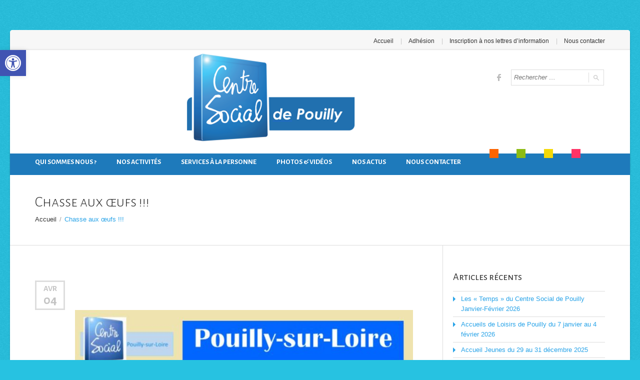

--- FILE ---
content_type: text/html; charset=UTF-8
request_url: https://www.centre-social-pouilly.fr/chasse-aux-oeufs3/
body_size: 16546
content:
<!doctype html>
<!--[if IE 8]>
<html lang="fr-FR"  class="lang-fr_FR  ie ie8">
<![endif]-->
<!--[if !(IE 7) | !(IE 8)]><!-->
<html lang="fr-FR" class="lang-fr_FR ">
<!--<![endif]-->
<head>
	<meta charset="UTF-8" />
	<meta name="viewport" content="width=device-width" />
	<link rel="profile" href="https://gmpg.org/xfn/11" />
	<link rel="pingback" href="https://www.centre-social-pouilly.fr/xmlrpc.php" />
		<link href="https://www.centre-social-pouilly.fr/wp-content/themes/aqua/design/img/favicon.png" rel="icon" type="image/x-icon" />

	<title>Chasse aux œufs !!! - Centre Social de Pouilly-sur-Loire</title>

	
<script>
(function(i,s,o,g,r,a,m){i['GoogleAnalyticsObject']=r;i[r]=i[r]||function(){
(i[r].q=i[r].q||[]).push(arguments)},i[r].l=1*new Date();a=s.createElement(o),
m=s.getElementsByTagName(o)[0];a.async=1;a.src=g;m.parentNode.insertBefore(a,m)
})(window,document,'script','//www.google-analytics.com/analytics.js','ga');
ga('create', 'UA-167142868-1', 'auto');ga('send', 'pageview');
</script>

	

<meta name='robots' content='index, follow, max-image-preview:large, max-snippet:-1, max-video-preview:-1' />
<link rel="dns-prefetch" href="//tarteaucitron.io"><link rel="preconnect" href="https://tarteaucitron.io" crossorigin=""><!--cloudflare-no-transform--><script type="text/javascript" src="https://tarteaucitron.io/load.js?domain=www.centre-social-pouilly.fr&uuid=57c6dbcb878c8f9393a3e6569603836ee24ad804"></script>
	<!-- This site is optimized with the Yoast SEO plugin v26.7 - https://yoast.com/wordpress/plugins/seo/ -->
	<link rel="canonical" href="https://www.centre-social-pouilly.fr/chasse-aux-oeufs3/" />
	<meta property="og:locale" content="fr_FR" />
	<meta property="og:type" content="article" />
	<meta property="og:title" content="Chasse aux œufs !!! - Centre Social de Pouilly-sur-Loire" />
	<meta property="og:description" content="Chasse aux œufs : mardi 23 avril 2019&nbsp; de 15h-18h ! « Permis de chasse » : 2€ par famille&nbsp;" />
	<meta property="og:url" content="https://www.centre-social-pouilly.fr/chasse-aux-oeufs3/" />
	<meta property="og:site_name" content="Centre Social de Pouilly-sur-Loire" />
	<meta property="article:published_time" content="2019-04-04T15:44:37+00:00" />
	<meta property="article:modified_time" content="2019-04-04T15:54:26+00:00" />
	<meta property="og:image" content="https://www.centre-social-pouilly.fr/wp-content/uploads/2019/04/oeuf1.jpg" />
	<meta property="og:image:width" content="737" />
	<meta property="og:image:height" content="724" />
	<meta property="og:image:type" content="image/jpeg" />
	<meta name="author" content="Centre Social de Pouilly-sur-Loire" />
	<meta name="twitter:card" content="summary_large_image" />
	<meta name="twitter:label1" content="Écrit par" />
	<meta name="twitter:data1" content="Centre Social de Pouilly-sur-Loire" />
	<script type="application/ld+json" class="yoast-schema-graph">{"@context":"https://schema.org","@graph":[{"@type":"Article","@id":"https://www.centre-social-pouilly.fr/chasse-aux-oeufs3/#article","isPartOf":{"@id":"https://www.centre-social-pouilly.fr/chasse-aux-oeufs3/"},"author":{"name":"Centre Social de Pouilly-sur-Loire","@id":"https://www.centre-social-pouilly.fr/#/schema/person/0bd1b660a79b5c918114b1ecfc651d31"},"headline":"Chasse aux œufs !!!","datePublished":"2019-04-04T15:44:37+00:00","dateModified":"2019-04-04T15:54:26+00:00","mainEntityOfPage":{"@id":"https://www.centre-social-pouilly.fr/chasse-aux-oeufs3/"},"wordCount":18,"image":{"@id":"https://www.centre-social-pouilly.fr/chasse-aux-oeufs3/#primaryimage"},"thumbnailUrl":"https://www.centre-social-pouilly.fr/wp-content/uploads/2019/04/oeuf1.jpg","inLanguage":"fr-FR"},{"@type":"WebPage","@id":"https://www.centre-social-pouilly.fr/chasse-aux-oeufs3/","url":"https://www.centre-social-pouilly.fr/chasse-aux-oeufs3/","name":"Chasse aux œufs !!! - Centre Social de Pouilly-sur-Loire","isPartOf":{"@id":"https://www.centre-social-pouilly.fr/#website"},"primaryImageOfPage":{"@id":"https://www.centre-social-pouilly.fr/chasse-aux-oeufs3/#primaryimage"},"image":{"@id":"https://www.centre-social-pouilly.fr/chasse-aux-oeufs3/#primaryimage"},"thumbnailUrl":"https://www.centre-social-pouilly.fr/wp-content/uploads/2019/04/oeuf1.jpg","datePublished":"2019-04-04T15:44:37+00:00","dateModified":"2019-04-04T15:54:26+00:00","author":{"@id":"https://www.centre-social-pouilly.fr/#/schema/person/0bd1b660a79b5c918114b1ecfc651d31"},"breadcrumb":{"@id":"https://www.centre-social-pouilly.fr/chasse-aux-oeufs3/#breadcrumb"},"inLanguage":"fr-FR","potentialAction":[{"@type":"ReadAction","target":["https://www.centre-social-pouilly.fr/chasse-aux-oeufs3/"]}]},{"@type":"ImageObject","inLanguage":"fr-FR","@id":"https://www.centre-social-pouilly.fr/chasse-aux-oeufs3/#primaryimage","url":"https://www.centre-social-pouilly.fr/wp-content/uploads/2019/04/oeuf1.jpg","contentUrl":"https://www.centre-social-pouilly.fr/wp-content/uploads/2019/04/oeuf1.jpg","width":737,"height":724},{"@type":"BreadcrumbList","@id":"https://www.centre-social-pouilly.fr/chasse-aux-oeufs3/#breadcrumb","itemListElement":[{"@type":"ListItem","position":1,"name":"Accueil","item":"https://www.centre-social-pouilly.fr/"},{"@type":"ListItem","position":2,"name":"Nos actualités","item":"https://www.centre-social-pouilly.fr/nos-actualites/"},{"@type":"ListItem","position":3,"name":"Chasse aux œufs !!!"}]},{"@type":"WebSite","@id":"https://www.centre-social-pouilly.fr/#website","url":"https://www.centre-social-pouilly.fr/","name":"Centre Social de Pouilly-sur-Loire","description":"","potentialAction":[{"@type":"SearchAction","target":{"@type":"EntryPoint","urlTemplate":"https://www.centre-social-pouilly.fr/?s={search_term_string}"},"query-input":{"@type":"PropertyValueSpecification","valueRequired":true,"valueName":"search_term_string"}}],"inLanguage":"fr-FR"},{"@type":"Person","@id":"https://www.centre-social-pouilly.fr/#/schema/person/0bd1b660a79b5c918114b1ecfc651d31","name":"Centre Social de Pouilly-sur-Loire","image":{"@type":"ImageObject","inLanguage":"fr-FR","@id":"https://www.centre-social-pouilly.fr/#/schema/person/image/","url":"https://secure.gravatar.com/avatar/60d9716e3478f05258c1e57297c37f3283aea7405a3c357cdfb58274703c6208?s=96&d=mm&r=g","contentUrl":"https://secure.gravatar.com/avatar/60d9716e3478f05258c1e57297c37f3283aea7405a3c357cdfb58274703c6208?s=96&d=mm&r=g","caption":"Centre Social de Pouilly-sur-Loire"},"sameAs":["https://www.centre-social-pouilly.fr"],"url":"https://www.centre-social-pouilly.fr/author/centre-social/"}]}</script>
	<!-- / Yoast SEO plugin. -->


<link rel='dns-prefetch' href='//static.addtoany.com' />
<link rel='dns-prefetch' href='//fonts.googleapis.com' />
<link rel="alternate" type="application/rss+xml" title="Centre Social de Pouilly-sur-Loire &raquo; Flux" href="https://www.centre-social-pouilly.fr/feed/" />
<link rel="alternate" type="application/rss+xml" title="Centre Social de Pouilly-sur-Loire &raquo; Flux des commentaires" href="https://www.centre-social-pouilly.fr/comments/feed/" />
<link rel="alternate" title="oEmbed (JSON)" type="application/json+oembed" href="https://www.centre-social-pouilly.fr/wp-json/oembed/1.0/embed?url=https%3A%2F%2Fwww.centre-social-pouilly.fr%2Fchasse-aux-oeufs3%2F" />
<link rel="alternate" title="oEmbed (XML)" type="text/xml+oembed" href="https://www.centre-social-pouilly.fr/wp-json/oembed/1.0/embed?url=https%3A%2F%2Fwww.centre-social-pouilly.fr%2Fchasse-aux-oeufs3%2F&#038;format=xml" />
<style id='wp-img-auto-sizes-contain-inline-css' type='text/css'>
img:is([sizes=auto i],[sizes^="auto," i]){contain-intrinsic-size:3000px 1500px}
/*# sourceURL=wp-img-auto-sizes-contain-inline-css */
</style>
<style id='wp-emoji-styles-inline-css' type='text/css'>

	img.wp-smiley, img.emoji {
		display: inline !important;
		border: none !important;
		box-shadow: none !important;
		height: 1em !important;
		width: 1em !important;
		margin: 0 0.07em !important;
		vertical-align: -0.1em !important;
		background: none !important;
		padding: 0 !important;
	}
/*# sourceURL=wp-emoji-styles-inline-css */
</style>
<style id='wp-block-library-inline-css' type='text/css'>
:root{--wp-block-synced-color:#7a00df;--wp-block-synced-color--rgb:122,0,223;--wp-bound-block-color:var(--wp-block-synced-color);--wp-editor-canvas-background:#ddd;--wp-admin-theme-color:#007cba;--wp-admin-theme-color--rgb:0,124,186;--wp-admin-theme-color-darker-10:#006ba1;--wp-admin-theme-color-darker-10--rgb:0,107,160.5;--wp-admin-theme-color-darker-20:#005a87;--wp-admin-theme-color-darker-20--rgb:0,90,135;--wp-admin-border-width-focus:2px}@media (min-resolution:192dpi){:root{--wp-admin-border-width-focus:1.5px}}.wp-element-button{cursor:pointer}:root .has-very-light-gray-background-color{background-color:#eee}:root .has-very-dark-gray-background-color{background-color:#313131}:root .has-very-light-gray-color{color:#eee}:root .has-very-dark-gray-color{color:#313131}:root .has-vivid-green-cyan-to-vivid-cyan-blue-gradient-background{background:linear-gradient(135deg,#00d084,#0693e3)}:root .has-purple-crush-gradient-background{background:linear-gradient(135deg,#34e2e4,#4721fb 50%,#ab1dfe)}:root .has-hazy-dawn-gradient-background{background:linear-gradient(135deg,#faaca8,#dad0ec)}:root .has-subdued-olive-gradient-background{background:linear-gradient(135deg,#fafae1,#67a671)}:root .has-atomic-cream-gradient-background{background:linear-gradient(135deg,#fdd79a,#004a59)}:root .has-nightshade-gradient-background{background:linear-gradient(135deg,#330968,#31cdcf)}:root .has-midnight-gradient-background{background:linear-gradient(135deg,#020381,#2874fc)}:root{--wp--preset--font-size--normal:16px;--wp--preset--font-size--huge:42px}.has-regular-font-size{font-size:1em}.has-larger-font-size{font-size:2.625em}.has-normal-font-size{font-size:var(--wp--preset--font-size--normal)}.has-huge-font-size{font-size:var(--wp--preset--font-size--huge)}.has-text-align-center{text-align:center}.has-text-align-left{text-align:left}.has-text-align-right{text-align:right}.has-fit-text{white-space:nowrap!important}#end-resizable-editor-section{display:none}.aligncenter{clear:both}.items-justified-left{justify-content:flex-start}.items-justified-center{justify-content:center}.items-justified-right{justify-content:flex-end}.items-justified-space-between{justify-content:space-between}.screen-reader-text{border:0;clip-path:inset(50%);height:1px;margin:-1px;overflow:hidden;padding:0;position:absolute;width:1px;word-wrap:normal!important}.screen-reader-text:focus{background-color:#ddd;clip-path:none;color:#444;display:block;font-size:1em;height:auto;left:5px;line-height:normal;padding:15px 23px 14px;text-decoration:none;top:5px;width:auto;z-index:100000}html :where(.has-border-color){border-style:solid}html :where([style*=border-top-color]){border-top-style:solid}html :where([style*=border-right-color]){border-right-style:solid}html :where([style*=border-bottom-color]){border-bottom-style:solid}html :where([style*=border-left-color]){border-left-style:solid}html :where([style*=border-width]){border-style:solid}html :where([style*=border-top-width]){border-top-style:solid}html :where([style*=border-right-width]){border-right-style:solid}html :where([style*=border-bottom-width]){border-bottom-style:solid}html :where([style*=border-left-width]){border-left-style:solid}html :where(img[class*=wp-image-]){height:auto;max-width:100%}:where(figure){margin:0 0 1em}html :where(.is-position-sticky){--wp-admin--admin-bar--position-offset:var(--wp-admin--admin-bar--height,0px)}@media screen and (max-width:600px){html :where(.is-position-sticky){--wp-admin--admin-bar--position-offset:0px}}
/*# sourceURL=/wp-includes/css/dist/block-library/common.min.css */
</style>
<style id='classic-theme-styles-inline-css' type='text/css'>
/*! This file is auto-generated */
.wp-block-button__link{color:#fff;background-color:#32373c;border-radius:9999px;box-shadow:none;text-decoration:none;padding:calc(.667em + 2px) calc(1.333em + 2px);font-size:1.125em}.wp-block-file__button{background:#32373c;color:#fff;text-decoration:none}
/*# sourceURL=/wp-includes/css/classic-themes.min.css */
</style>
<link rel='stylesheet' id='pojo-a11y-css' href='https://www.centre-social-pouilly.fr/wp-content/plugins/pojo-accessibility/modules/legacy/assets/css/style.min.css?ver=1.0.0' type='text/css' media='all' />
<link rel='stylesheet' id='jquery-colorbox-css' href='https://www.centre-social-pouilly.fr/wp-content/themes/aqua/ait-theme/assets/colorbox/colorbox.min.css?ver=1.4.27' type='text/css' media='all' />
<link rel='stylesheet' id='element-placeholder-css' href='https://www.centre-social-pouilly.fr/wp-content/themes/aqua/ait-theme/assets/ait/element-placeholder.css?ver=1.0' type='text/css' media='all' />
<link rel='stylesheet' id='jquery-selectbox-css' href='https://www.centre-social-pouilly.fr/wp-content/themes/aqua/design/css/libs/jquery.selectbox.css?ver=464c749d571a372a0648f87fa3a5d9e5' type='text/css' media='all' />
<link rel='stylesheet' id='font-awesome-css' href='https://www.centre-social-pouilly.fr/wp-content/themes/aqua/design/css/libs/font-awesome.css?ver=464c749d571a372a0648f87fa3a5d9e5' type='text/css' media='all' />
<link rel='stylesheet' id='jquery-ui-css-css' href='https://www.centre-social-pouilly.fr/wp-content/themes/aqua/ait-theme/assets/jquery-ui-css/jquery-ui.css?ver=1.8.24' type='text/css' media='all' />
<link rel='stylesheet' id='google-font-titleFont-css' href='//fonts.googleapis.com/css?family=Alegreya+Sans+SC%3A100%2C100italic%2C300%2C300italic%2Cregular%2Citalic%2C500%2C500italic%2C700%2C700italic%2C800%2C800italic%2C900%2C900italic&#038;subset=latin-ext%2Clatin%2Cvietnamese&#038;ver=464c749d571a372a0648f87fa3a5d9e5' type='text/css' media='all' />
<link rel='stylesheet' id='ait-theme-main-base-style-css' href='https://www.centre-social-pouilly.fr/wp-content/uploads/cache/aqua-child/base-1.0.css?ver=1764755972' type='text/css' media='all' />
<link rel='stylesheet' id='ait-theme-main-style-css' href='https://www.centre-social-pouilly.fr/wp-content/uploads/cache/aqua-child/style-1.0.css?ver=1764755972' type='text/css' media='all' />
<style id='ait-theme-main-style-inline-css' type='text/css'>
#elm-content-4-main{background-repeat:repeat;background-attachment:scroll;background-position:top center;}.elm-content-4{clear:both;}
/*# sourceURL=ait-theme-main-style-inline-css */
</style>
<link rel='stylesheet' id='ait-preloading-effects-css' href='https://www.centre-social-pouilly.fr/wp-content/uploads/cache/aqua-child/preloading-1.0.css?ver=1764755972' type='text/css' media='all' />
<link rel='stylesheet' id='ait-typography-style-css' href='https://www.centre-social-pouilly.fr/wp-content/uploads/cache/aqua-child/typography-1.0-fr_FR.css?ver=1764755972' type='text/css' media='all' />
<style id='ait-typography-style-inline-css' type='text/css'>
.menu-container {
    background: url(https://www.centre-social-pouilly.fr/wp-content/uploads/2018/05/barre-menu-centre-social-1.png);
    background-repeat: repeat-x;
    border-top: none;
}

.nav-menu-main > ul > li > a {
    color: #ffffff;
    display: block;
    padding: 9px 20px;
    text-transform: uppercase;
}

.menu-container:before {
    display: block;
    content: " ";
    position: absolute;
    bottom: 0px;
    left: 0;
    width: 100%;
    height: 0px;
    background: none;
}

.nav-menu-main > ul > li > a:hover {
    text-decoration: underline;
}

.site-logo {
  padding: 2px 0px 0px 290px;
}

@media screen and (max-width: 1024px) {
.site-logo {
  padding: 30px 0px 0px 0px;
}
}

@media all and (max-device-width: 480px)
.site-header {
   background-color: #ffffff;
}

.grid-main, .elm-wrapper, .elements-sidebar-wrap {
    max-width: 1200px;
    padding: 6px 50px;
    margin: auto;
}

.site-description {
display: none;
}

.site-tools {
    position: relative;
    display: block;
    text-align: right;
    padding: 35px 0px 0px 0px;
    float: right;
    width: 28%;
}

@media screen and (max-width: 1024px) {
  .social-icons {
    display: none;
  }
}

@media screen and (max-width: 1024px) {
  .site-search {
    display: none;
  }
}

.entry-thumbnail img {
    display: none;
}


.lang-fr_FR h1 strong, .lang-fr_FR h2 strong, .lang-fr_FR h3 strong, .lang-fr_FR h4 strong, .lang-fr_FR h5 strong, .lang-fr_FR h6 strong {
    font-weight: bold;
    color: #FFF;
}

elm-item-organizer .layout-list.column-1 .image-present .item-title, .elm-item-organizer .layout-list.column-1 .image-present .item-text, .elm-item-organizer .layout-list.column-1 .image-present .item-info {
    margin-left: 0%;
}

.elm-item-organizer .layout-list.column-1 .image-present .item-title, .elm-item-organizer .layout-list.column-1 .image-present .item-text, .elm-item-organizer .layout-list.column-1 .image-present .item-info {
    margin-left: 0%;
}

.elm-item-organizer .layout-list.column-1 .item-thumbnail {
    width: 0%;
}

.lestemps h2 {
    color: 
    #0070c0;
}

.elm-item-organizer .layout-box .item-text p, .elm-item-organizer .layout-list .item-text p {
    display: none;
}
/*# sourceURL=ait-typography-style-inline-css */
</style>
<link rel='stylesheet' id='ait-theme-custom-style-css' href='https://www.centre-social-pouilly.fr/wp-content/themes/aqua-child/custom.css?ver=464c749d571a372a0648f87fa3a5d9e5' type='text/css' media='all' />
<link rel='stylesheet' id='addtoany-css' href='https://www.centre-social-pouilly.fr/wp-content/plugins/add-to-any/addtoany.min.css?ver=1.16' type='text/css' media='all' />
<script type="text/javascript" src="https://www.centre-social-pouilly.fr/wp-includes/js/jquery/jquery.min.js?ver=3.7.1" id="jquery-core-js"></script>
<script type="text/javascript" src="https://www.centre-social-pouilly.fr/wp-includes/js/jquery/jquery-migrate.min.js?ver=3.4.1" id="jquery-migrate-js"></script>
<script type="text/javascript" id="addtoany-core-js-before">
/* <![CDATA[ */
window.a2a_config=window.a2a_config||{};a2a_config.callbacks=[];a2a_config.overlays=[];a2a_config.templates={};a2a_localize = {
	Share: "Partager",
	Save: "Enregistrer",
	Subscribe: "S'abonner",
	Email: "E-mail",
	Bookmark: "Marque-page",
	ShowAll: "Montrer tout",
	ShowLess: "Montrer moins",
	FindServices: "Trouver des service(s)",
	FindAnyServiceToAddTo: "Trouver instantan&eacute;ment des services &agrave; ajouter &agrave;",
	PoweredBy: "Propuls&eacute; par",
	ShareViaEmail: "Partager par e-mail",
	SubscribeViaEmail: "S’abonner par e-mail",
	BookmarkInYourBrowser: "Ajouter un signet dans votre navigateur",
	BookmarkInstructions: "Appuyez sur Ctrl+D ou \u2318+D pour mettre cette page en signet",
	AddToYourFavorites: "Ajouter &agrave; vos favoris",
	SendFromWebOrProgram: "Envoyer depuis n’importe quelle adresse e-mail ou logiciel e-mail",
	EmailProgram: "Programme d’e-mail",
	More: "Plus&#8230;",
	ThanksForSharing: "Merci de partager !",
	ThanksForFollowing: "Merci de nous suivre !"
};


//# sourceURL=addtoany-core-js-before
/* ]]> */
</script>
<script type="text/javascript" defer src="https://static.addtoany.com/menu/page.js" id="addtoany-core-js"></script>
<script type="text/javascript" defer src="https://www.centre-social-pouilly.fr/wp-content/plugins/add-to-any/addtoany.min.js?ver=1.1" id="addtoany-jquery-js"></script>
<script type="text/javascript" src="//www.centre-social-pouilly.fr/wp-content/plugins/revslider/sr6/assets/js/rbtools.min.js?ver=6.7.40" async id="tp-tools-js"></script>
<script type="text/javascript" src="//www.centre-social-pouilly.fr/wp-content/plugins/revslider/sr6/assets/js/rs6.min.js?ver=6.7.40" async id="revmin-js"></script>
<link rel="https://api.w.org/" href="https://www.centre-social-pouilly.fr/wp-json/" /><link rel="alternate" title="JSON" type="application/json" href="https://www.centre-social-pouilly.fr/wp-json/wp/v2/posts/1616" /><link rel="EditURI" type="application/rsd+xml" title="RSD" href="https://www.centre-social-pouilly.fr/xmlrpc.php?rsd" />

<link rel='shortlink' href='https://www.centre-social-pouilly.fr/?p=1616' />
<style type="text/css">
#pojo-a11y-toolbar .pojo-a11y-toolbar-toggle a{ background-color: #4054b2;	color: #ffffff;}
#pojo-a11y-toolbar .pojo-a11y-toolbar-overlay, #pojo-a11y-toolbar .pojo-a11y-toolbar-overlay ul.pojo-a11y-toolbar-items.pojo-a11y-links{ border-color: #4054b2;}
body.pojo-a11y-focusable a:focus{ outline-style: solid !important;	outline-width: 1px !important;	outline-color: #FF0000 !important;}
#pojo-a11y-toolbar{ top: 100px !important;}
#pojo-a11y-toolbar .pojo-a11y-toolbar-overlay{ background-color: #ffffff;}
#pojo-a11y-toolbar .pojo-a11y-toolbar-overlay ul.pojo-a11y-toolbar-items li.pojo-a11y-toolbar-item a, #pojo-a11y-toolbar .pojo-a11y-toolbar-overlay p.pojo-a11y-toolbar-title{ color: #333333;}
#pojo-a11y-toolbar .pojo-a11y-toolbar-overlay ul.pojo-a11y-toolbar-items li.pojo-a11y-toolbar-item a.active{ background-color: #4054b2;	color: #ffffff;}
@media (max-width: 767px) { #pojo-a11y-toolbar { top: 50px !important; } }</style>		<script type="text/javascript">
			var AitSettings = {"home":{"url":"https:\/\/www.centre-social-pouilly.fr"},"ajax":{"url":"https:\/\/www.centre-social-pouilly.fr\/wp-admin\/admin-ajax.php","actions":[]},"paths":{"theme":"https:\/\/www.centre-social-pouilly.fr\/wp-content\/themes\/aqua-child","css":"https:\/\/www.centre-social-pouilly.fr\/wp-content\/themes\/aqua\/design\/css","js":"https:\/\/www.centre-social-pouilly.fr\/wp-content\/themes\/aqua\/design\/js","img":"https:\/\/www.centre-social-pouilly.fr\/wp-content\/themes\/aqua\/design\/img"},"l10n":{"datetimes":{"dateFormat":"d MM yy","startOfWeek":"1"}}}		</script>
		<meta name="generator" content="Powered by Slider Revolution 6.7.40 - responsive, Mobile-Friendly Slider Plugin for WordPress with comfortable drag and drop interface." />
<script>function setREVStartSize(e){
			//window.requestAnimationFrame(function() {
				window.RSIW = window.RSIW===undefined ? window.innerWidth : window.RSIW;
				window.RSIH = window.RSIH===undefined ? window.innerHeight : window.RSIH;
				try {
					var pw = document.getElementById(e.c).parentNode.offsetWidth,
						newh;
					pw = pw===0 || isNaN(pw) || (e.l=="fullwidth" || e.layout=="fullwidth") ? window.RSIW : pw;
					e.tabw = e.tabw===undefined ? 0 : parseInt(e.tabw);
					e.thumbw = e.thumbw===undefined ? 0 : parseInt(e.thumbw);
					e.tabh = e.tabh===undefined ? 0 : parseInt(e.tabh);
					e.thumbh = e.thumbh===undefined ? 0 : parseInt(e.thumbh);
					e.tabhide = e.tabhide===undefined ? 0 : parseInt(e.tabhide);
					e.thumbhide = e.thumbhide===undefined ? 0 : parseInt(e.thumbhide);
					e.mh = e.mh===undefined || e.mh=="" || e.mh==="auto" ? 0 : parseInt(e.mh,0);
					if(e.layout==="fullscreen" || e.l==="fullscreen")
						newh = Math.max(e.mh,window.RSIH);
					else{
						e.gw = Array.isArray(e.gw) ? e.gw : [e.gw];
						for (var i in e.rl) if (e.gw[i]===undefined || e.gw[i]===0) e.gw[i] = e.gw[i-1];
						e.gh = e.el===undefined || e.el==="" || (Array.isArray(e.el) && e.el.length==0)? e.gh : e.el;
						e.gh = Array.isArray(e.gh) ? e.gh : [e.gh];
						for (var i in e.rl) if (e.gh[i]===undefined || e.gh[i]===0) e.gh[i] = e.gh[i-1];
											
						var nl = new Array(e.rl.length),
							ix = 0,
							sl;
						e.tabw = e.tabhide>=pw ? 0 : e.tabw;
						e.thumbw = e.thumbhide>=pw ? 0 : e.thumbw;
						e.tabh = e.tabhide>=pw ? 0 : e.tabh;
						e.thumbh = e.thumbhide>=pw ? 0 : e.thumbh;
						for (var i in e.rl) nl[i] = e.rl[i]<window.RSIW ? 0 : e.rl[i];
						sl = nl[0];
						for (var i in nl) if (sl>nl[i] && nl[i]>0) { sl = nl[i]; ix=i;}
						var m = pw>(e.gw[ix]+e.tabw+e.thumbw) ? 1 : (pw-(e.tabw+e.thumbw)) / (e.gw[ix]);
						newh =  (e.gh[ix] * m) + (e.tabh + e.thumbh);
					}
					var el = document.getElementById(e.c);
					if (el!==null && el) el.style.height = newh+"px";
					el = document.getElementById(e.c+"_wrapper");
					if (el!==null && el) {
						el.style.height = newh+"px";
						el.style.display = "block";
					}
				} catch(e){
					console.log("Failure at Presize of Slider:" + e)
				}
			//});
		  };</script>

<!-- BEGIN Tracking code for Matomo -->
<script type="text/javascript">var _paq = window._paq || []; _paq.push(["trackPageView"]); _paq.push(["enableLinkTracking"]); (function() { var u="https://www.site-a-jour.com/statistiques/"; _paq.push(["setTrackerUrl", u+"piwik.php"]); _paq.push(["setSiteId", "26"]); var d=document, g=d.createElement("script"), s=d.getElementsByTagName("script")[0]; g.type="text/javascript"; g.defer=true; g.async=true; g.src=u+"piwik.js"; s.parentNode.insertBefore(g,s); })();</script>
<!-- END Tracking code for Matomo -->

</head>
<body data-rsssl=1 class="wp-singular post-template-default single single-post postid-1616 single-format-standard wp-theme-aqua wp-child-theme-aqua-child element-sidebars-boundary-start element-content element-sidebars-boundary-end element-page-title right-sidebar layout-narrow sticky-menu-enabled headerOne">

	<div id="page" class="hfeed page-container">

			<header id="masthead" class="site-header" role="banner">

				<div class="header-top">
					<div class="grid-main">
<div class="nav-menu-container nav-menu-header megaWrapper"><ul id="menu-menu-superieur" class="ait-megamenu"><li id="menu-item-82" class="menu-item menu-item-type-post_type menu-item-object-page menu-item-home"><a href="https://www.centre-social-pouilly.fr/">Accueil</a></li>
<li id="menu-item-196" class="menu-item menu-item-type-post_type menu-item-object-page"><a href="https://www.centre-social-pouilly.fr/qui-sommes-nous/adhesion/">Adhésion</a></li>
<li id="menu-item-2590" class="menu-item menu-item-type-post_type menu-item-object-page"><a href="https://www.centre-social-pouilly.fr/inscrivez-vous-a-la-lettre-dinformation-du-centre-social/">Inscription à nos lettres d&rsquo;information</a></li>
<li id="menu-item-93" class="menu-item menu-item-type-post_type menu-item-object-page"><a href="https://www.centre-social-pouilly.fr/nous-contacter/">Nous contacter</a></li>
</ul></div>					</div>
				</div>

				<div class="header-container grid-main">
					<div class="site-logo">
						<a href="https://www.centre-social-pouilly.fr/" title="Centre Social de Pouilly-sur-Loire" rel="home"><img src="https://www.centre-social-pouilly.fr/wp-content/uploads/2022/06/new-logo.png" alt="logo" /></a>
						
					</div>

					<div class="site-tools">
<div class="social-icons">
	<ul><!--
			--><li>
				<a href="https://www.facebook.com/centresocialpouillysurloire" target="_blank">
					<img src="https://www.centre-social-pouilly.fr/wp-content/themes/aqua/design/img/ico/ico_facebook.png" class="s-icon s-icon-light" alt="icon" />
					<img src="https://www.centre-social-pouilly.fr/wp-content/themes/aqua/design/img/ico/ico_facebook_dark.png" class="s-icon s-icon-dark" alt="icon" />
					<span class="s-title">Facebook</span>
				</a>
			</li><!--
	--></ul>
</div>

						<div class="site-search">
<form role="search" method="get" class="search-form" action="https://www.centre-social-pouilly.fr/">
	<div>
		<label>
			<span class="screen-reader-text">Recherche de:</span>
			<input type="text" class="search-field" placeholder="Rechercher &hellip;" value="" name="s" title="Recherche de:" />
		</label>
		<input type="submit" class="search-submit" value="Rechercher" />
	</div>
</form>
						</div>

						<div class="ait-woocommerce-cart-widget">
						</div>
					</div>
				</div>

				<div class="menu-container">
					<div class="grid-main">
						<nav class="main-nav" role="navigation">
							<a class="assistive-text" href="#content" title="Skip to content">Skip to content</a>
							<div class="main-nav-wrap">
								<h3 class="menu-toggle">Menu</h3>
<div class="nav-menu-container nav-menu-main megaWrapper"><ul id="menu-menu-haut-de-page" class="ait-megamenu"><li id="menu-item-117" class="menu-item menu-item-type-post_type menu-item-object-page menu-item-has-children"><a href="https://www.centre-social-pouilly.fr/qui-sommes-nous/">Qui sommes nous ?</a>
<ul class="sub-menu">
	<li id="menu-item-116" class="menu-item menu-item-type-post_type menu-item-object-page"><a href="https://www.centre-social-pouilly.fr/qui-sommes-nous/presentation-et-valeurs/">Présentation &#038; valeurs</a></li>
	<li id="menu-item-121" class="menu-item menu-item-type-post_type menu-item-object-page"><a href="https://www.centre-social-pouilly.fr/qui-sommes-nous/vie-sociale/">Vie sociale</a></li>
	<li id="menu-item-108" class="menu-item menu-item-type-post_type menu-item-object-page"><a href="https://www.centre-social-pouilly.fr/qui-sommes-nous/equipe-centre-social/">L’équipe du Centre Social</a></li>
	<li id="menu-item-114" class="menu-item menu-item-type-post_type menu-item-object-page"><a href="https://www.centre-social-pouilly.fr/qui-sommes-nous/partenaires/">Partenaires</a></li>
</ul>
</li>
<li id="menu-item-110" class="menu-item menu-item-type-post_type menu-item-object-page menu-item-has-children"><a href="https://www.centre-social-pouilly.fr/nos-activites/">Nos activités</a>
<ul class="sub-menu">
	<li id="menu-item-115" class="menu-item menu-item-type-post_type menu-item-object-page"><a href="https://www.centre-social-pouilly.fr/nos-activites/petite-enfance/">Petite enfance</a></li>
	<li id="menu-item-106" class="menu-item menu-item-type-post_type menu-item-object-page"><a href="https://www.centre-social-pouilly.fr/nos-activites/enfance-jeunesse/">Enfance &#038; Jeunesse</a></li>
	<li id="menu-item-107" class="menu-item menu-item-type-post_type menu-item-object-page"><a href="https://www.centre-social-pouilly.fr/nos-activites/familles/">Familles</a></li>
	<li id="menu-item-104" class="menu-item menu-item-type-post_type menu-item-object-page"><a href="https://www.centre-social-pouilly.fr/nos-activites/adultes-seniors/">Adultes &#038; Seniors</a></li>
</ul>
</li>
<li id="menu-item-109" class="menu-item menu-item-type-post_type menu-item-object-page menu-item-has-children"><a href="https://www.centre-social-pouilly.fr/les-services-a-la-personne/">Services à la personne</a>
<ul class="sub-menu">
	<li id="menu-item-120" class="menu-item menu-item-type-post_type menu-item-object-page"><a href="https://www.centre-social-pouilly.fr/les-services-a-la-personne/soins-a-domicile/">Soins à domicile</a></li>
</ul>
</li>
<li id="menu-item-112" class="menu-item menu-item-type-post_type menu-item-object-page"><a href="https://www.centre-social-pouilly.fr/photos-videos/">Photos &#038; Vidéos</a></li>
<li id="menu-item-2595" class="menu-item menu-item-type-post_type menu-item-object-page"><a href="https://www.centre-social-pouilly.fr/tous-nos-articles/">Nos actus</a></li>
<li id="menu-item-207" class="menu-item menu-item-type-post_type menu-item-object-page"><a href="https://www.centre-social-pouilly.fr/nous-contacter/">Nous contacter</a></li>
</ul></div>							</div>
						</nav>
						
						
					</div>
				</div>

			</header><!-- #masthead -->

		<div class="sticky-menu menu-container" >
			<div class="grid-main">
				<div class="site-logo">
					
				</div>
				<nav class="main-nav">
					<!-- wp menu here -->
				</nav>
			</div>
		</div>


<div id="main" class="elements">

<div class="page-title">
	<div class="grid-main">
		<header class="entry-header">





					<div class="entry-title post-title">

						<div class="entry-title-wrap">

								<h1>Chasse  aux œufs !!!</h1>
<div class="breadcrumb">
	<nav class="breadcrumbs"><span class="breadcrumb-begin"><a href="https://www.centre-social-pouilly.fr" title="Centre Social de Pouilly-sur-Loire" rel="home" class="breadcrumb-begin">Accueil</a></span> <span class="breadcrumb-sep">/</span> <span class="breadcrumb-end">Chasse  aux œufs !!!</span></nav>
</div>

							<div class="entry-meta">
								
								
							</div><!-- /.entry-meta -->

						</div><!-- /.entry-title-wrap -->
					</div><!-- /.entry-title -->






		</header><!-- /.entry-header -->
	</div>
</div>


	<div class="main-sections">


		<div class="elements-with-sidebar">
			<div class="elements-sidebar-wrap">
				<div class="elements-area">



				<section id="elm-content-4-main" class="elm-main elm-content-main ">

					<div class="elm-wrapper elm-content-wrapper">

<div id="primary" class="content-area">
	<div id="content" class="content-wrap" role="main">





				<article  id="post-1616"  class="content-block">
<span class="entry-date">
		
		<time class="date" datetime="2019-04-04T17:44:37+02:00">

 			
			<a class="link-month" href="https://www.centre-social-pouilly.fr/2019/04/" title="Link to monthly archives: avril 2019">
				Avr
			</a>

			<a class="link-day" href="https://www.centre-social-pouilly.fr/2019/04/04/" title="Link to daily archives: 4 avril 2019">
				04
			</a>

		</time>
</span>
				<div class="entry-thumbnail">
						<div class="entry-thumbnail-wrap">
							<img src="https://www.centre-social-pouilly.fr/wp-content/uploads/cache/images/2026/01/oeuf1/oeuf1-3114725031.jpg" alt="Chasse  aux œufs !!!" />
						</div>
				</div>

				<div class="entry-content">
					<p><img fetchpriority="high" decoding="async" class="wp-image-1617 size-full aligncenter" src="https://www.centre-social-pouilly.fr/wp-content/uploads/2019/04/oeuf3-e1554392667242.jpg" alt="" width="737" height="1045" srcset="https://www.centre-social-pouilly.fr/wp-content/uploads/2019/04/oeuf3-e1554392667242.jpg 737w, https://www.centre-social-pouilly.fr/wp-content/uploads/2019/04/oeuf3-e1554392667242-212x300.jpg 212w, https://www.centre-social-pouilly.fr/wp-content/uploads/2019/04/oeuf3-e1554392667242-722x1024.jpg 722w" sizes="(max-width: 737px) 100vw, 737px" /></p>
<p>Chasse aux œufs : mardi 23 avril 2019&nbsp; de 15h-18h !</p>
<p>« Permis de chasse » : 2€ par famille&nbsp;</p>

					
				</div><!-- .entry-content -->


				<footer class="entry-footer">
					<div class="footer-table">
						<div class="footer-row">
<span class="author vcard">
	<span class="auth-links">
		<a class="url fn n" href="https://www.centre-social-pouilly.fr/author/centre-social/" title="View all posts by Centre Social de Pouilly-sur-Loire" rel="author">Centre Social de Pouilly-sur-Loire</a>
	</span>
</span>
<span class="categories">

	<span class="cat-links"><a href="https://www.centre-social-pouilly.fr/category/non-classe/">Non classé</a></span>

</span>


						</div>
					</div>

				</footer><!-- .entry-footer -->
  

<div class="author-info">
	
</div><!-- /.author-info -->					
	
	

	
	  


			
			

	<nav class="nav-single nav-below" role="navigation">
	<span class="nav-previous"><a href="https://www.centre-social-pouilly.fr/programme-de-laccueil-de-loisirs-printemps-2019/" rel="prev"><span class="meta-nav">&larr;</span> Précédent</a></span>
	
	<span class="nav-next"><a href="https://www.centre-social-pouilly.fr/enquete-mobilite-communaute-de-communes-loire-vignobles-et-nohain/" rel="next">Suivant <span class="meta-nav">&rarr;</span></a></span>
	</nav>

		</article>
		



	</div><!-- #content -->
</div><!-- #primary -->

<script id="elm-content-4-script">
jQuery(window).on('load', function() {
		jQuery("#elm-content-4-main").find('img').each(function(){
			if(jQuery(this).parent().hasClass('wp-caption')){
				jQuery(this).parent().addClass('load-finished');
			} else {
				jQuery(this).addClass('load-finished');
			}
		});
		jQuery("#elm-content-4-main").addClass('load-finished');
});
</script>
					</div><!-- .elm-wrapper -->

				</section>



				<!-- COMMENTS DISABLED -->



				</div><!-- .elements-area -->
<div id="secondary-right" class="sidebar-right-area" role="complementary">

		<div id="recent-posts-3" class="widget-container widget_recent_entries"><div class="widget">
		<div class="widget-title"><h3>Articles récents</h3></div><div class="widget-content">
		<ul>
											<li>
					<a href="https://www.centre-social-pouilly.fr/les-temps-du-centre-social-de-pouilly-janvier-fevrier-2026/">Les « Temps » du Centre Social de Pouilly Janvier-Février 2026</a>
									</li>
											<li>
					<a href="https://www.centre-social-pouilly.fr/accueils-de-loisirs-de-pouilly-du-7-janvier-au-4-fevrier-2026/">Accueils de Loisirs de Pouilly du 7 janvier au 4 février 2026</a>
									</li>
											<li>
					<a href="https://www.centre-social-pouilly.fr/accueil-jeunes-du-29-au-31-decembre-2025/">Accueil Jeunes du 29 au 31 décembre 2025</a>
									</li>
											<li>
					<a href="https://www.centre-social-pouilly.fr/programme-seniors-janvier-fevrier-mars-2026/">Programme Seniors Janvier Février Mars 2026</a>
									</li>
											<li>
					<a href="https://www.centre-social-pouilly.fr/accueil-de-loisirs-du-29-au-31-decembre-2025/">Accueil de Loisirs du 29 au 31 décembre 2025</a>
									</li>
											<li>
					<a href="https://www.centre-social-pouilly.fr/spectacle-familial-la-machine-a-remonter-le-temps-le-20-decembre-2025/">Spectacle familial « La machine à remonter le temps » le 20 décembre 2025</a>
									</li>
					</ul>

		</div></div></div><div id="a2a_share_save_widget-2" class="widget-container widget_a2a_share_save_widget"><div class="widget"><div class="widget-title"><h3>Partager</h3></div><div class="widget-content"><div class="a2a_kit a2a_kit_size_32 addtoany_list"><a class="a2a_button_facebook" href="https://www.addtoany.com/add_to/facebook?linkurl=https%3A%2F%2Fwww.centre-social-pouilly.fr%2Fchasse-aux-oeufs3%2F&amp;linkname=Chasse%20aux%20%C5%93ufs%20%21%21%21%20-%20Centre%20Social%20de%20Pouilly-sur-Loire" title="Facebook" rel="nofollow noopener" target="_blank"></a><a class="a2a_button_x" href="https://www.addtoany.com/add_to/x?linkurl=https%3A%2F%2Fwww.centre-social-pouilly.fr%2Fchasse-aux-oeufs3%2F&amp;linkname=Chasse%20aux%20%C5%93ufs%20%21%21%21%20-%20Centre%20Social%20de%20Pouilly-sur-Loire" title="X" rel="nofollow noopener" target="_blank"></a><a class="a2a_button_pinterest" href="https://www.addtoany.com/add_to/pinterest?linkurl=https%3A%2F%2Fwww.centre-social-pouilly.fr%2Fchasse-aux-oeufs3%2F&amp;linkname=Chasse%20aux%20%C5%93ufs%20%21%21%21%20-%20Centre%20Social%20de%20Pouilly-sur-Loire" title="Pinterest" rel="nofollow noopener" target="_blank"></a><a class="a2a_button_email" href="https://www.addtoany.com/add_to/email?linkurl=https%3A%2F%2Fwww.centre-social-pouilly.fr%2Fchasse-aux-oeufs3%2F&amp;linkname=Chasse%20aux%20%C5%93ufs%20%21%21%21%20-%20Centre%20Social%20de%20Pouilly-sur-Loire" title="Email" rel="nofollow noopener" target="_blank"></a><a class="a2a_dd addtoany_share_save addtoany_share" href="https://www.addtoany.com/share"></a></div></div></div></div></div>
				</div><!-- .elements-sidebar-wrap -->
			</div><!-- .elements-with-sidebar -->

	</div><!-- .main-sections -->
</div><!-- #main .elements -->



	<footer id="footer" class="footer" role="contentinfo">


		<div class="site-footer">
			<div class="site-footer-wrap grid-main">
<div class="nav-menu-container nav-menu-footer megaWrapper"><ul id="menu-menu-bas-de-page" class="ait-megamenu"><li id="menu-item-2872" class="menu-item menu-item-type-post_type menu-item-object-page"><a href="https://www.centre-social-pouilly.fr/accessibilite/">Accessibilité</a></li>
<li id="menu-item-1331" class="menu-item menu-item-type-post_type menu-item-object-page"><a href="https://www.centre-social-pouilly.fr/mentions-legales-politique-confidentialite/">Mentions Légales &#038; Politique de confidentialité</a></li>
</ul></div>				<div class="footer-text"><p>© Centre Social de Pouilly-sur-Loire | <a href="https://www.sencyb.com" target="_blank" rel="noopener">Site web créé par Sencyb</a></p></div>
			</div>
		</div>

	</footer><!-- /#footer -->
</div><!-- /#page -->




		<script>
			window.RS_MODULES = window.RS_MODULES || {};
			window.RS_MODULES.modules = window.RS_MODULES.modules || {};
			window.RS_MODULES.waiting = window.RS_MODULES.waiting || [];
			window.RS_MODULES.defered = false;
			window.RS_MODULES.moduleWaiting = window.RS_MODULES.moduleWaiting || {};
			window.RS_MODULES.type = 'compiled';
		</script>
		<script type="speculationrules">
{"prefetch":[{"source":"document","where":{"and":[{"href_matches":"/*"},{"not":{"href_matches":["/wp-*.php","/wp-admin/*","/wp-content/uploads/*","/wp-content/*","/wp-content/plugins/*","/wp-content/themes/aqua-child/*","/wp-content/themes/aqua/*","/*\\?(.+)"]}},{"not":{"selector_matches":"a[rel~=\"nofollow\"]"}},{"not":{"selector_matches":".no-prefetch, .no-prefetch a"}}]},"eagerness":"conservative"}]}
</script>
<style id='global-styles-inline-css' type='text/css'>
:root{--wp--preset--aspect-ratio--square: 1;--wp--preset--aspect-ratio--4-3: 4/3;--wp--preset--aspect-ratio--3-4: 3/4;--wp--preset--aspect-ratio--3-2: 3/2;--wp--preset--aspect-ratio--2-3: 2/3;--wp--preset--aspect-ratio--16-9: 16/9;--wp--preset--aspect-ratio--9-16: 9/16;--wp--preset--color--black: #000000;--wp--preset--color--cyan-bluish-gray: #abb8c3;--wp--preset--color--white: #ffffff;--wp--preset--color--pale-pink: #f78da7;--wp--preset--color--vivid-red: #cf2e2e;--wp--preset--color--luminous-vivid-orange: #ff6900;--wp--preset--color--luminous-vivid-amber: #fcb900;--wp--preset--color--light-green-cyan: #7bdcb5;--wp--preset--color--vivid-green-cyan: #00d084;--wp--preset--color--pale-cyan-blue: #8ed1fc;--wp--preset--color--vivid-cyan-blue: #0693e3;--wp--preset--color--vivid-purple: #9b51e0;--wp--preset--gradient--vivid-cyan-blue-to-vivid-purple: linear-gradient(135deg,rgb(6,147,227) 0%,rgb(155,81,224) 100%);--wp--preset--gradient--light-green-cyan-to-vivid-green-cyan: linear-gradient(135deg,rgb(122,220,180) 0%,rgb(0,208,130) 100%);--wp--preset--gradient--luminous-vivid-amber-to-luminous-vivid-orange: linear-gradient(135deg,rgb(252,185,0) 0%,rgb(255,105,0) 100%);--wp--preset--gradient--luminous-vivid-orange-to-vivid-red: linear-gradient(135deg,rgb(255,105,0) 0%,rgb(207,46,46) 100%);--wp--preset--gradient--very-light-gray-to-cyan-bluish-gray: linear-gradient(135deg,rgb(238,238,238) 0%,rgb(169,184,195) 100%);--wp--preset--gradient--cool-to-warm-spectrum: linear-gradient(135deg,rgb(74,234,220) 0%,rgb(151,120,209) 20%,rgb(207,42,186) 40%,rgb(238,44,130) 60%,rgb(251,105,98) 80%,rgb(254,248,76) 100%);--wp--preset--gradient--blush-light-purple: linear-gradient(135deg,rgb(255,206,236) 0%,rgb(152,150,240) 100%);--wp--preset--gradient--blush-bordeaux: linear-gradient(135deg,rgb(254,205,165) 0%,rgb(254,45,45) 50%,rgb(107,0,62) 100%);--wp--preset--gradient--luminous-dusk: linear-gradient(135deg,rgb(255,203,112) 0%,rgb(199,81,192) 50%,rgb(65,88,208) 100%);--wp--preset--gradient--pale-ocean: linear-gradient(135deg,rgb(255,245,203) 0%,rgb(182,227,212) 50%,rgb(51,167,181) 100%);--wp--preset--gradient--electric-grass: linear-gradient(135deg,rgb(202,248,128) 0%,rgb(113,206,126) 100%);--wp--preset--gradient--midnight: linear-gradient(135deg,rgb(2,3,129) 0%,rgb(40,116,252) 100%);--wp--preset--font-size--small: 13px;--wp--preset--font-size--medium: 20px;--wp--preset--font-size--large: 36px;--wp--preset--font-size--x-large: 42px;--wp--preset--spacing--20: 0.44rem;--wp--preset--spacing--30: 0.67rem;--wp--preset--spacing--40: 1rem;--wp--preset--spacing--50: 1.5rem;--wp--preset--spacing--60: 2.25rem;--wp--preset--spacing--70: 3.38rem;--wp--preset--spacing--80: 5.06rem;--wp--preset--shadow--natural: 6px 6px 9px rgba(0, 0, 0, 0.2);--wp--preset--shadow--deep: 12px 12px 50px rgba(0, 0, 0, 0.4);--wp--preset--shadow--sharp: 6px 6px 0px rgba(0, 0, 0, 0.2);--wp--preset--shadow--outlined: 6px 6px 0px -3px rgb(255, 255, 255), 6px 6px rgb(0, 0, 0);--wp--preset--shadow--crisp: 6px 6px 0px rgb(0, 0, 0);}:where(.is-layout-flex){gap: 0.5em;}:where(.is-layout-grid){gap: 0.5em;}body .is-layout-flex{display: flex;}.is-layout-flex{flex-wrap: wrap;align-items: center;}.is-layout-flex > :is(*, div){margin: 0;}body .is-layout-grid{display: grid;}.is-layout-grid > :is(*, div){margin: 0;}:where(.wp-block-columns.is-layout-flex){gap: 2em;}:where(.wp-block-columns.is-layout-grid){gap: 2em;}:where(.wp-block-post-template.is-layout-flex){gap: 1.25em;}:where(.wp-block-post-template.is-layout-grid){gap: 1.25em;}.has-black-color{color: var(--wp--preset--color--black) !important;}.has-cyan-bluish-gray-color{color: var(--wp--preset--color--cyan-bluish-gray) !important;}.has-white-color{color: var(--wp--preset--color--white) !important;}.has-pale-pink-color{color: var(--wp--preset--color--pale-pink) !important;}.has-vivid-red-color{color: var(--wp--preset--color--vivid-red) !important;}.has-luminous-vivid-orange-color{color: var(--wp--preset--color--luminous-vivid-orange) !important;}.has-luminous-vivid-amber-color{color: var(--wp--preset--color--luminous-vivid-amber) !important;}.has-light-green-cyan-color{color: var(--wp--preset--color--light-green-cyan) !important;}.has-vivid-green-cyan-color{color: var(--wp--preset--color--vivid-green-cyan) !important;}.has-pale-cyan-blue-color{color: var(--wp--preset--color--pale-cyan-blue) !important;}.has-vivid-cyan-blue-color{color: var(--wp--preset--color--vivid-cyan-blue) !important;}.has-vivid-purple-color{color: var(--wp--preset--color--vivid-purple) !important;}.has-black-background-color{background-color: var(--wp--preset--color--black) !important;}.has-cyan-bluish-gray-background-color{background-color: var(--wp--preset--color--cyan-bluish-gray) !important;}.has-white-background-color{background-color: var(--wp--preset--color--white) !important;}.has-pale-pink-background-color{background-color: var(--wp--preset--color--pale-pink) !important;}.has-vivid-red-background-color{background-color: var(--wp--preset--color--vivid-red) !important;}.has-luminous-vivid-orange-background-color{background-color: var(--wp--preset--color--luminous-vivid-orange) !important;}.has-luminous-vivid-amber-background-color{background-color: var(--wp--preset--color--luminous-vivid-amber) !important;}.has-light-green-cyan-background-color{background-color: var(--wp--preset--color--light-green-cyan) !important;}.has-vivid-green-cyan-background-color{background-color: var(--wp--preset--color--vivid-green-cyan) !important;}.has-pale-cyan-blue-background-color{background-color: var(--wp--preset--color--pale-cyan-blue) !important;}.has-vivid-cyan-blue-background-color{background-color: var(--wp--preset--color--vivid-cyan-blue) !important;}.has-vivid-purple-background-color{background-color: var(--wp--preset--color--vivid-purple) !important;}.has-black-border-color{border-color: var(--wp--preset--color--black) !important;}.has-cyan-bluish-gray-border-color{border-color: var(--wp--preset--color--cyan-bluish-gray) !important;}.has-white-border-color{border-color: var(--wp--preset--color--white) !important;}.has-pale-pink-border-color{border-color: var(--wp--preset--color--pale-pink) !important;}.has-vivid-red-border-color{border-color: var(--wp--preset--color--vivid-red) !important;}.has-luminous-vivid-orange-border-color{border-color: var(--wp--preset--color--luminous-vivid-orange) !important;}.has-luminous-vivid-amber-border-color{border-color: var(--wp--preset--color--luminous-vivid-amber) !important;}.has-light-green-cyan-border-color{border-color: var(--wp--preset--color--light-green-cyan) !important;}.has-vivid-green-cyan-border-color{border-color: var(--wp--preset--color--vivid-green-cyan) !important;}.has-pale-cyan-blue-border-color{border-color: var(--wp--preset--color--pale-cyan-blue) !important;}.has-vivid-cyan-blue-border-color{border-color: var(--wp--preset--color--vivid-cyan-blue) !important;}.has-vivid-purple-border-color{border-color: var(--wp--preset--color--vivid-purple) !important;}.has-vivid-cyan-blue-to-vivid-purple-gradient-background{background: var(--wp--preset--gradient--vivid-cyan-blue-to-vivid-purple) !important;}.has-light-green-cyan-to-vivid-green-cyan-gradient-background{background: var(--wp--preset--gradient--light-green-cyan-to-vivid-green-cyan) !important;}.has-luminous-vivid-amber-to-luminous-vivid-orange-gradient-background{background: var(--wp--preset--gradient--luminous-vivid-amber-to-luminous-vivid-orange) !important;}.has-luminous-vivid-orange-to-vivid-red-gradient-background{background: var(--wp--preset--gradient--luminous-vivid-orange-to-vivid-red) !important;}.has-very-light-gray-to-cyan-bluish-gray-gradient-background{background: var(--wp--preset--gradient--very-light-gray-to-cyan-bluish-gray) !important;}.has-cool-to-warm-spectrum-gradient-background{background: var(--wp--preset--gradient--cool-to-warm-spectrum) !important;}.has-blush-light-purple-gradient-background{background: var(--wp--preset--gradient--blush-light-purple) !important;}.has-blush-bordeaux-gradient-background{background: var(--wp--preset--gradient--blush-bordeaux) !important;}.has-luminous-dusk-gradient-background{background: var(--wp--preset--gradient--luminous-dusk) !important;}.has-pale-ocean-gradient-background{background: var(--wp--preset--gradient--pale-ocean) !important;}.has-electric-grass-gradient-background{background: var(--wp--preset--gradient--electric-grass) !important;}.has-midnight-gradient-background{background: var(--wp--preset--gradient--midnight) !important;}.has-small-font-size{font-size: var(--wp--preset--font-size--small) !important;}.has-medium-font-size{font-size: var(--wp--preset--font-size--medium) !important;}.has-large-font-size{font-size: var(--wp--preset--font-size--large) !important;}.has-x-large-font-size{font-size: var(--wp--preset--font-size--x-large) !important;}
/*# sourceURL=global-styles-inline-css */
</style>
<link rel='stylesheet' id='rs-plugin-settings-css' href='//www.centre-social-pouilly.fr/wp-content/plugins/revslider/sr6/assets/css/rs6.css?ver=6.7.40' type='text/css' media='all' />
<style id='rs-plugin-settings-inline-css' type='text/css'>
#rs-demo-id {}
/*# sourceURL=rs-plugin-settings-inline-css */
</style>
<script type="text/javascript" src="https://www.centre-social-pouilly.fr/wp-content/plugins/all-in-one-wp-security-and-firewall/js/remove-weak-pw.js?ver=5.4.4" id="remove-weak-pw-js"></script>
<script type="text/javascript" id="pojo-a11y-js-extra">
/* <![CDATA[ */
var PojoA11yOptions = {"focusable":"","remove_link_target":"","add_role_links":"1","enable_save":"1","save_expiration":"12"};
//# sourceURL=pojo-a11y-js-extra
/* ]]> */
</script>
<script type="text/javascript" src="https://www.centre-social-pouilly.fr/wp-content/plugins/pojo-accessibility/modules/legacy/assets/js/app.min.js?ver=1.0.0" id="pojo-a11y-js"></script>
<script type="text/javascript" src="https://www.centre-social-pouilly.fr/wp-includes/js/underscore.min.js?ver=1.13.7" id="underscore-js"></script>
<script type="text/javascript" src="https://www.centre-social-pouilly.fr/wp-content/themes/aqua/ait-theme/assets/ait/ait.js?ver=1.0" id="ait-js"></script>
<script type="text/javascript" src="https://www.centre-social-pouilly.fr/wp-content/themes/aqua/ait-theme/assets/colorbox/jquery.colorbox.min.js?ver=1.4.27" id="jquery-colorbox-js"></script>
<script type="text/javascript" src="https://www.centre-social-pouilly.fr/wp-includes/js/jquery/ui/core.min.js?ver=1.13.3" id="jquery-ui-core-js"></script>
<script type="text/javascript" src="https://www.centre-social-pouilly.fr/wp-includes/js/jquery/ui/datepicker.min.js?ver=1.13.3" id="jquery-ui-datepicker-js"></script>
<script type="text/javascript" id="jquery-ui-datepicker-js-after">
/* <![CDATA[ */
jQuery(function(jQuery){jQuery.datepicker.setDefaults({"closeText":"Fermer","currentText":"Aujourd\u2019hui","monthNames":["janvier","f\u00e9vrier","mars","avril","mai","juin","juillet","ao\u00fbt","septembre","octobre","novembre","d\u00e9cembre"],"monthNamesShort":["Jan","F\u00e9v","Mar","Avr","Mai","Juin","Juil","Ao\u00fbt","Sep","Oct","Nov","D\u00e9c"],"nextText":"Suivant","prevText":"Pr\u00e9c\u00e9dent","dayNames":["dimanche","lundi","mardi","mercredi","jeudi","vendredi","samedi"],"dayNamesShort":["dim","lun","mar","mer","jeu","ven","sam"],"dayNamesMin":["D","L","M","M","J","V","S"],"dateFormat":"d MM yy","firstDay":1,"isRTL":false});});
//# sourceURL=jquery-ui-datepicker-js-after
/* ]]> */
</script>
<script type="text/javascript" src="https://www.centre-social-pouilly.fr/wp-content/themes/aqua/ait-theme/@framework/admin/assets/libs/datepicker/jquery-ui-i18n.min.js?ver=464c749d571a372a0648f87fa3a5d9e5" id="datepicker-translation-js"></script>
<script type="text/javascript" src="https://www.centre-social-pouilly.fr/wp-content/themes/aqua/design/js/libs/jquery.selectbox-0.2.js?ver=464c749d571a372a0648f87fa3a5d9e5" id="jquery-selectbox-js"></script>
<script type="text/javascript" src="https://www.centre-social-pouilly.fr/wp-content/themes/aqua/design/js/libs/jquery.raty-2.5.2.js?ver=464c749d571a372a0648f87fa3a5d9e5" id="jquery-raty-js"></script>
<script type="text/javascript" src="https://www.centre-social-pouilly.fr/wp-content/themes/aqua/design/js/libs/jquery-waypoints-2.0.3.js?ver=464c749d571a372a0648f87fa3a5d9e5" id="jquery-waypoints-js"></script>
<script type="text/javascript" src="https://www.centre-social-pouilly.fr/wp-content/themes/aqua/design/js/libs/jquery.infieldlabel-0.1.4.js?ver=464c749d571a372a0648f87fa3a5d9e5" id="jquery-infieldlabels-js"></script>
<script type="text/javascript" src="https://www.centre-social-pouilly.fr/wp-content/themes/aqua/design/js/mobile.js?ver=464c749d571a372a0648f87fa3a5d9e5" id="ait-mobile-script-js"></script>
<script type="text/javascript" src="https://www.centre-social-pouilly.fr/wp-content/themes/aqua/design/js/menu.js?ver=464c749d571a372a0648f87fa3a5d9e5" id="ait-menu-script-js"></script>
<script type="text/javascript" src="https://www.centre-social-pouilly.fr/wp-includes/js/jquery/ui/accordion.min.js?ver=1.13.3" id="jquery-ui-accordion-js"></script>
<script type="text/javascript" src="https://www.centre-social-pouilly.fr/wp-content/themes/aqua/ait-theme/assets/bxslider/jquery.bxslider.min.js?ver=4.1.2" id="jquery-bxslider-js"></script>
<script type="text/javascript" src="https://www.centre-social-pouilly.fr/wp-content/themes/aqua/design/js/portfolio-item.js?ver=464c749d571a372a0648f87fa3a5d9e5" id="ait-portfolio-script-js"></script>
<script type="text/javascript" src="https://www.centre-social-pouilly.fr/wp-content/themes/aqua/design/js/custom.js?ver=464c749d571a372a0648f87fa3a5d9e5" id="ait-custom-script-js"></script>
<script type="text/javascript" src="https://www.centre-social-pouilly.fr/wp-content/themes/aqua/design/js/script.js?ver=464c749d571a372a0648f87fa3a5d9e5" id="ait-script-js"></script>
<script type="text/javascript" src="https://www.centre-social-pouilly.fr/wp-content/plugins/ait-shortcodes/assets/js/rule-btn.js?ver=464c749d571a372a0648f87fa3a5d9e5" id="ait-sc-rule-btn-js"></script>
<script id="wp-emoji-settings" type="application/json">
{"baseUrl":"https://s.w.org/images/core/emoji/17.0.2/72x72/","ext":".png","svgUrl":"https://s.w.org/images/core/emoji/17.0.2/svg/","svgExt":".svg","source":{"concatemoji":"https://www.centre-social-pouilly.fr/wp-includes/js/wp-emoji-release.min.js?ver=464c749d571a372a0648f87fa3a5d9e5"}}
</script>
<script type="module">
/* <![CDATA[ */
/*! This file is auto-generated */
const a=JSON.parse(document.getElementById("wp-emoji-settings").textContent),o=(window._wpemojiSettings=a,"wpEmojiSettingsSupports"),s=["flag","emoji"];function i(e){try{var t={supportTests:e,timestamp:(new Date).valueOf()};sessionStorage.setItem(o,JSON.stringify(t))}catch(e){}}function c(e,t,n){e.clearRect(0,0,e.canvas.width,e.canvas.height),e.fillText(t,0,0);t=new Uint32Array(e.getImageData(0,0,e.canvas.width,e.canvas.height).data);e.clearRect(0,0,e.canvas.width,e.canvas.height),e.fillText(n,0,0);const a=new Uint32Array(e.getImageData(0,0,e.canvas.width,e.canvas.height).data);return t.every((e,t)=>e===a[t])}function p(e,t){e.clearRect(0,0,e.canvas.width,e.canvas.height),e.fillText(t,0,0);var n=e.getImageData(16,16,1,1);for(let e=0;e<n.data.length;e++)if(0!==n.data[e])return!1;return!0}function u(e,t,n,a){switch(t){case"flag":return n(e,"\ud83c\udff3\ufe0f\u200d\u26a7\ufe0f","\ud83c\udff3\ufe0f\u200b\u26a7\ufe0f")?!1:!n(e,"\ud83c\udde8\ud83c\uddf6","\ud83c\udde8\u200b\ud83c\uddf6")&&!n(e,"\ud83c\udff4\udb40\udc67\udb40\udc62\udb40\udc65\udb40\udc6e\udb40\udc67\udb40\udc7f","\ud83c\udff4\u200b\udb40\udc67\u200b\udb40\udc62\u200b\udb40\udc65\u200b\udb40\udc6e\u200b\udb40\udc67\u200b\udb40\udc7f");case"emoji":return!a(e,"\ud83e\u1fac8")}return!1}function f(e,t,n,a){let r;const o=(r="undefined"!=typeof WorkerGlobalScope&&self instanceof WorkerGlobalScope?new OffscreenCanvas(300,150):document.createElement("canvas")).getContext("2d",{willReadFrequently:!0}),s=(o.textBaseline="top",o.font="600 32px Arial",{});return e.forEach(e=>{s[e]=t(o,e,n,a)}),s}function r(e){var t=document.createElement("script");t.src=e,t.defer=!0,document.head.appendChild(t)}a.supports={everything:!0,everythingExceptFlag:!0},new Promise(t=>{let n=function(){try{var e=JSON.parse(sessionStorage.getItem(o));if("object"==typeof e&&"number"==typeof e.timestamp&&(new Date).valueOf()<e.timestamp+604800&&"object"==typeof e.supportTests)return e.supportTests}catch(e){}return null}();if(!n){if("undefined"!=typeof Worker&&"undefined"!=typeof OffscreenCanvas&&"undefined"!=typeof URL&&URL.createObjectURL&&"undefined"!=typeof Blob)try{var e="postMessage("+f.toString()+"("+[JSON.stringify(s),u.toString(),c.toString(),p.toString()].join(",")+"));",a=new Blob([e],{type:"text/javascript"});const r=new Worker(URL.createObjectURL(a),{name:"wpTestEmojiSupports"});return void(r.onmessage=e=>{i(n=e.data),r.terminate(),t(n)})}catch(e){}i(n=f(s,u,c,p))}t(n)}).then(e=>{for(const n in e)a.supports[n]=e[n],a.supports.everything=a.supports.everything&&a.supports[n],"flag"!==n&&(a.supports.everythingExceptFlag=a.supports.everythingExceptFlag&&a.supports[n]);var t;a.supports.everythingExceptFlag=a.supports.everythingExceptFlag&&!a.supports.flag,a.supports.everything||((t=a.source||{}).concatemoji?r(t.concatemoji):t.wpemoji&&t.twemoji&&(r(t.twemoji),r(t.wpemoji)))});
//# sourceURL=https://www.centre-social-pouilly.fr/wp-includes/js/wp-emoji-loader.min.js
/* ]]> */
</script>
		<a id="pojo-a11y-skip-content" class="pojo-skip-link pojo-skip-content" tabindex="1" accesskey="s" href="#content">Aller au contenu principal</a>
				<nav id="pojo-a11y-toolbar" class="pojo-a11y-toolbar-left pojo-a11y-hidden-phone" role="navigation">
			<div class="pojo-a11y-toolbar-toggle">
				<a class="pojo-a11y-toolbar-link pojo-a11y-toolbar-toggle-link" href="javascript:void(0);" title="Outils d’accessibilité" role="button">
					<span class="pojo-sr-only sr-only">Ouvrir la barre d’outils</span>
					<svg xmlns="http://www.w3.org/2000/svg" viewBox="0 0 100 100" fill="currentColor" width="1em">
						<title>Outils d’accessibilité</title>
						<path d="M50 8.1c23.2 0 41.9 18.8 41.9 41.9 0 23.2-18.8 41.9-41.9 41.9C26.8 91.9 8.1 73.2 8.1 50S26.8 8.1 50 8.1M50 0C22.4 0 0 22.4 0 50s22.4 50 50 50 50-22.4 50-50S77.6 0 50 0zm0 11.3c-21.4 0-38.7 17.3-38.7 38.7S28.6 88.7 50 88.7 88.7 71.4 88.7 50 71.4 11.3 50 11.3zm0 8.9c4 0 7.3 3.2 7.3 7.3S54 34.7 50 34.7s-7.3-3.2-7.3-7.3 3.3-7.2 7.3-7.2zm23.7 19.7c-5.8 1.4-11.2 2.6-16.6 3.2.2 20.4 2.5 24.8 5 31.4.7 1.9-.2 4-2.1 4.7-1.9.7-4-.2-4.7-2.1-1.8-4.5-3.4-8.2-4.5-15.8h-2c-1 7.6-2.7 11.3-4.5 15.8-.7 1.9-2.8 2.8-4.7 2.1-1.9-.7-2.8-2.8-2.1-4.7 2.6-6.6 4.9-11 5-31.4-5.4-.6-10.8-1.8-16.6-3.2-1.7-.4-2.8-2.1-2.4-3.9.4-1.7 2.1-2.8 3.9-2.4 19.5 4.6 25.1 4.6 44.5 0 1.7-.4 3.5.7 3.9 2.4.7 1.8-.3 3.5-2.1 3.9z"/>					</svg>
				</a>
			</div>
			<div class="pojo-a11y-toolbar-overlay">
				<div class="pojo-a11y-toolbar-inner">
					<p class="pojo-a11y-toolbar-title">Outils d’accessibilité</p>

					<ul class="pojo-a11y-toolbar-items pojo-a11y-tools">
																			<li class="pojo-a11y-toolbar-item">
								<a href="#" class="pojo-a11y-toolbar-link pojo-a11y-btn-resize-font pojo-a11y-btn-resize-plus" data-action="resize-plus" data-action-group="resize" tabindex="-1" role="button">
									<span class="pojo-a11y-toolbar-icon"><svg version="1.1" xmlns="http://www.w3.org/2000/svg" width="1em" viewBox="0 0 448 448"><title>Augmenter le texte</title><path fill="currentColor" d="M256 200v16c0 4.25-3.75 8-8 8h-56v56c0 4.25-3.75 8-8 8h-16c-4.25 0-8-3.75-8-8v-56h-56c-4.25 0-8-3.75-8-8v-16c0-4.25 3.75-8 8-8h56v-56c0-4.25 3.75-8 8-8h16c4.25 0 8 3.75 8 8v56h56c4.25 0 8 3.75 8 8zM288 208c0-61.75-50.25-112-112-112s-112 50.25-112 112 50.25 112 112 112 112-50.25 112-112zM416 416c0 17.75-14.25 32-32 32-8.5 0-16.75-3.5-22.5-9.5l-85.75-85.5c-29.25 20.25-64.25 31-99.75 31-97.25 0-176-78.75-176-176s78.75-176 176-176 176 78.75 176 176c0 35.5-10.75 70.5-31 99.75l85.75 85.75c5.75 5.75 9.25 14 9.25 22.5z"></path></svg></span><span class="pojo-a11y-toolbar-text">Augmenter le texte</span>								</a>
							</li>

							<li class="pojo-a11y-toolbar-item">
								<a href="#" class="pojo-a11y-toolbar-link pojo-a11y-btn-resize-font pojo-a11y-btn-resize-minus" data-action="resize-minus" data-action-group="resize" tabindex="-1" role="button">
									<span class="pojo-a11y-toolbar-icon"><svg version="1.1" xmlns="http://www.w3.org/2000/svg" width="1em" viewBox="0 0 448 448"><title>Diminuer le texte</title><path fill="currentColor" d="M256 200v16c0 4.25-3.75 8-8 8h-144c-4.25 0-8-3.75-8-8v-16c0-4.25 3.75-8 8-8h144c4.25 0 8 3.75 8 8zM288 208c0-61.75-50.25-112-112-112s-112 50.25-112 112 50.25 112 112 112 112-50.25 112-112zM416 416c0 17.75-14.25 32-32 32-8.5 0-16.75-3.5-22.5-9.5l-85.75-85.5c-29.25 20.25-64.25 31-99.75 31-97.25 0-176-78.75-176-176s78.75-176 176-176 176 78.75 176 176c0 35.5-10.75 70.5-31 99.75l85.75 85.75c5.75 5.75 9.25 14 9.25 22.5z"></path></svg></span><span class="pojo-a11y-toolbar-text">Diminuer le texte</span>								</a>
							</li>
						
													<li class="pojo-a11y-toolbar-item">
								<a href="#" class="pojo-a11y-toolbar-link pojo-a11y-btn-background-group pojo-a11y-btn-grayscale" data-action="grayscale" data-action-group="schema" tabindex="-1" role="button">
									<span class="pojo-a11y-toolbar-icon"><svg version="1.1" xmlns="http://www.w3.org/2000/svg" width="1em" viewBox="0 0 448 448"><title>Niveau de gris</title><path fill="currentColor" d="M15.75 384h-15.75v-352h15.75v352zM31.5 383.75h-8v-351.75h8v351.75zM55 383.75h-7.75v-351.75h7.75v351.75zM94.25 383.75h-7.75v-351.75h7.75v351.75zM133.5 383.75h-15.5v-351.75h15.5v351.75zM165 383.75h-7.75v-351.75h7.75v351.75zM180.75 383.75h-7.75v-351.75h7.75v351.75zM196.5 383.75h-7.75v-351.75h7.75v351.75zM235.75 383.75h-15.75v-351.75h15.75v351.75zM275 383.75h-15.75v-351.75h15.75v351.75zM306.5 383.75h-15.75v-351.75h15.75v351.75zM338 383.75h-15.75v-351.75h15.75v351.75zM361.5 383.75h-15.75v-351.75h15.75v351.75zM408.75 383.75h-23.5v-351.75h23.5v351.75zM424.5 383.75h-8v-351.75h8v351.75zM448 384h-15.75v-352h15.75v352z"></path></svg></span><span class="pojo-a11y-toolbar-text">Niveau de gris</span>								</a>
							</li>
						
													<li class="pojo-a11y-toolbar-item">
								<a href="#" class="pojo-a11y-toolbar-link pojo-a11y-btn-background-group pojo-a11y-btn-high-contrast" data-action="high-contrast" data-action-group="schema" tabindex="-1" role="button">
									<span class="pojo-a11y-toolbar-icon"><svg version="1.1" xmlns="http://www.w3.org/2000/svg" width="1em" viewBox="0 0 448 448"><title>Haut contraste</title><path fill="currentColor" d="M192 360v-272c-75 0-136 61-136 136s61 136 136 136zM384 224c0 106-86 192-192 192s-192-86-192-192 86-192 192-192 192 86 192 192z"></path></svg></span><span class="pojo-a11y-toolbar-text">Haut contraste</span>								</a>
							</li>
						
													<li class="pojo-a11y-toolbar-item">
								<a href="#" class="pojo-a11y-toolbar-link pojo-a11y-btn-background-group pojo-a11y-btn-negative-contrast" data-action="negative-contrast" data-action-group="schema" tabindex="-1" role="button">

									<span class="pojo-a11y-toolbar-icon"><svg version="1.1" xmlns="http://www.w3.org/2000/svg" width="1em" viewBox="0 0 448 448"><title>Contraste négatif</title><path fill="currentColor" d="M416 240c-23.75-36.75-56.25-68.25-95.25-88.25 10 17 15.25 36.5 15.25 56.25 0 61.75-50.25 112-112 112s-112-50.25-112-112c0-19.75 5.25-39.25 15.25-56.25-39 20-71.5 51.5-95.25 88.25 42.75 66 111.75 112 192 112s149.25-46 192-112zM236 144c0-6.5-5.5-12-12-12-41.75 0-76 34.25-76 76 0 6.5 5.5 12 12 12s12-5.5 12-12c0-28.5 23.5-52 52-52 6.5 0 12-5.5 12-12zM448 240c0 6.25-2 12-5 17.25-46 75.75-130.25 126.75-219 126.75s-173-51.25-219-126.75c-3-5.25-5-11-5-17.25s2-12 5-17.25c46-75.5 130.25-126.75 219-126.75s173 51.25 219 126.75c3 5.25 5 11 5 17.25z"></path></svg></span><span class="pojo-a11y-toolbar-text">Contraste négatif</span>								</a>
							</li>
						
													<li class="pojo-a11y-toolbar-item">
								<a href="#" class="pojo-a11y-toolbar-link pojo-a11y-btn-background-group pojo-a11y-btn-light-background" data-action="light-background" data-action-group="schema" tabindex="-1" role="button">
									<span class="pojo-a11y-toolbar-icon"><svg version="1.1" xmlns="http://www.w3.org/2000/svg" width="1em" viewBox="0 0 448 448"><title>Arrière-plan clair</title><path fill="currentColor" d="M184 144c0 4.25-3.75 8-8 8s-8-3.75-8-8c0-17.25-26.75-24-40-24-4.25 0-8-3.75-8-8s3.75-8 8-8c23.25 0 56 12.25 56 40zM224 144c0-50-50.75-80-96-80s-96 30-96 80c0 16 6.5 32.75 17 45 4.75 5.5 10.25 10.75 15.25 16.5 17.75 21.25 32.75 46.25 35.25 74.5h57c2.5-28.25 17.5-53.25 35.25-74.5 5-5.75 10.5-11 15.25-16.5 10.5-12.25 17-29 17-45zM256 144c0 25.75-8.5 48-25.75 67s-40 45.75-42 72.5c7.25 4.25 11.75 12.25 11.75 20.5 0 6-2.25 11.75-6.25 16 4 4.25 6.25 10 6.25 16 0 8.25-4.25 15.75-11.25 20.25 2 3.5 3.25 7.75 3.25 11.75 0 16.25-12.75 24-27.25 24-6.5 14.5-21 24-36.75 24s-30.25-9.5-36.75-24c-14.5 0-27.25-7.75-27.25-24 0-4 1.25-8.25 3.25-11.75-7-4.5-11.25-12-11.25-20.25 0-6 2.25-11.75 6.25-16-4-4.25-6.25-10-6.25-16 0-8.25 4.5-16.25 11.75-20.5-2-26.75-24.75-53.5-42-72.5s-25.75-41.25-25.75-67c0-68 64.75-112 128-112s128 44 128 112z"></path></svg></span><span class="pojo-a11y-toolbar-text">Arrière-plan clair</span>								</a>
							</li>
						
													<li class="pojo-a11y-toolbar-item">
								<a href="#" class="pojo-a11y-toolbar-link pojo-a11y-btn-links-underline" data-action="links-underline" data-action-group="toggle" tabindex="-1" role="button">
									<span class="pojo-a11y-toolbar-icon"><svg version="1.1" xmlns="http://www.w3.org/2000/svg" width="1em" viewBox="0 0 448 448"><title>Liens soulignés</title><path fill="currentColor" d="M364 304c0-6.5-2.5-12.5-7-17l-52-52c-4.5-4.5-10.75-7-17-7-7.25 0-13 2.75-18 8 8.25 8.25 18 15.25 18 28 0 13.25-10.75 24-24 24-12.75 0-19.75-9.75-28-18-5.25 5-8.25 10.75-8.25 18.25 0 6.25 2.5 12.5 7 17l51.5 51.75c4.5 4.5 10.75 6.75 17 6.75s12.5-2.25 17-6.5l36.75-36.5c4.5-4.5 7-10.5 7-16.75zM188.25 127.75c0-6.25-2.5-12.5-7-17l-51.5-51.75c-4.5-4.5-10.75-7-17-7s-12.5 2.5-17 6.75l-36.75 36.5c-4.5 4.5-7 10.5-7 16.75 0 6.5 2.5 12.5 7 17l52 52c4.5 4.5 10.75 6.75 17 6.75 7.25 0 13-2.5 18-7.75-8.25-8.25-18-15.25-18-28 0-13.25 10.75-24 24-24 12.75 0 19.75 9.75 28 18 5.25-5 8.25-10.75 8.25-18.25zM412 304c0 19-7.75 37.5-21.25 50.75l-36.75 36.5c-13.5 13.5-31.75 20.75-50.75 20.75-19.25 0-37.5-7.5-51-21.25l-51.5-51.75c-13.5-13.5-20.75-31.75-20.75-50.75 0-19.75 8-38.5 22-52.25l-22-22c-13.75 14-32.25 22-52 22-19 0-37.5-7.5-51-21l-52-52c-13.75-13.75-21-31.75-21-51 0-19 7.75-37.5 21.25-50.75l36.75-36.5c13.5-13.5 31.75-20.75 50.75-20.75 19.25 0 37.5 7.5 51 21.25l51.5 51.75c13.5 13.5 20.75 31.75 20.75 50.75 0 19.75-8 38.5-22 52.25l22 22c13.75-14 32.25-22 52-22 19 0 37.5 7.5 51 21l52 52c13.75 13.75 21 31.75 21 51z"></path></svg></span><span class="pojo-a11y-toolbar-text">Liens soulignés</span>								</a>
							</li>
						
													<li class="pojo-a11y-toolbar-item">
								<a href="#" class="pojo-a11y-toolbar-link pojo-a11y-btn-readable-font" data-action="readable-font" data-action-group="toggle" tabindex="-1" role="button">
									<span class="pojo-a11y-toolbar-icon"><svg version="1.1" xmlns="http://www.w3.org/2000/svg" width="1em" viewBox="0 0 448 448"><title>Police lisible</title><path fill="currentColor" d="M181.25 139.75l-42.5 112.5c24.75 0.25 49.5 1 74.25 1 4.75 0 9.5-0.25 14.25-0.5-13-38-28.25-76.75-46-113zM0 416l0.5-19.75c23.5-7.25 49-2.25 59.5-29.25l59.25-154 70-181h32c1 1.75 2 3.5 2.75 5.25l51.25 120c18.75 44.25 36 89 55 133 11.25 26 20 52.75 32.5 78.25 1.75 4 5.25 11.5 8.75 14.25 8.25 6.5 31.25 8 43 12.5 0.75 4.75 1.5 9.5 1.5 14.25 0 2.25-0.25 4.25-0.25 6.5-31.75 0-63.5-4-95.25-4-32.75 0-65.5 2.75-98.25 3.75 0-6.5 0.25-13 1-19.5l32.75-7c6.75-1.5 20-3.25 20-12.5 0-9-32.25-83.25-36.25-93.5l-112.5-0.5c-6.5 14.5-31.75 80-31.75 89.5 0 19.25 36.75 20 51 22 0.25 4.75 0.25 9.5 0.25 14.5 0 2.25-0.25 4.5-0.5 6.75-29 0-58.25-5-87.25-5-3.5 0-8.5 1.5-12 2-15.75 2.75-31.25 3.5-47 3.5z"></path></svg></span><span class="pojo-a11y-toolbar-text">Police lisible</span>								</a>
							</li>
																		<li class="pojo-a11y-toolbar-item">
							<a href="#" class="pojo-a11y-toolbar-link pojo-a11y-btn-reset" data-action="reset" tabindex="-1" role="button">
								<span class="pojo-a11y-toolbar-icon"><svg version="1.1" xmlns="http://www.w3.org/2000/svg" width="1em" viewBox="0 0 448 448"><title>Réinitialiser</title><path fill="currentColor" d="M384 224c0 105.75-86.25 192-192 192-57.25 0-111.25-25.25-147.75-69.25-2.5-3.25-2.25-8 0.5-10.75l34.25-34.5c1.75-1.5 4-2.25 6.25-2.25 2.25 0.25 4.5 1.25 5.75 3 24.5 31.75 61.25 49.75 101 49.75 70.5 0 128-57.5 128-128s-57.5-128-128-128c-32.75 0-63.75 12.5-87 34.25l34.25 34.5c4.75 4.5 6 11.5 3.5 17.25-2.5 6-8.25 10-14.75 10h-112c-8.75 0-16-7.25-16-16v-112c0-6.5 4-12.25 10-14.75 5.75-2.5 12.75-1.25 17.25 3.5l32.5 32.25c35.25-33.25 83-53 132.25-53 105.75 0 192 86.25 192 192z"></path></svg></span>
								<span class="pojo-a11y-toolbar-text">Réinitialiser</span>
							</a>
						</li>
					</ul>
											<ul class="pojo-a11y-toolbar-items pojo-a11y-links">
																						<li class="pojo-a11y-toolbar-item">
									<a href="https://www.centre-social-pouilly.fr/accessibilite/" class="pojo-a11y-toolbar-link pojo-a11y-link-help" tabindex="-1" role="button">
										<span class="pojo-a11y-toolbar-icon"><svg version="1.1" xmlns="http://www.w3.org/2000/svg" width="1em" viewBox="0 0 448 448"><title>Aide</title><path fill="currentColor" d="M224 344v-48c0-4.5-3.5-8-8-8h-48c-4.5 0-8 3.5-8 8v48c0 4.5 3.5 8 8 8h48c4.5 0 8-3.5 8-8zM288 176c0-45.75-48-80-91-80-40.75 0-71.25 17.5-92.75 53.25-2.25 3.5-1.25 8 2 10.5l33 25c1.25 1 3 1.5 4.75 1.5 2.25 0 4.75-1 6.25-3 11.75-15 16.75-19.5 21.5-23 4.25-3 12.5-6 21.5-6 16 0 30.75 10.25 30.75 21.25 0 13-6.75 19.5-22 26.5-17.75 8-42 28.75-42 53v9c0 4.5 3.5 8 8 8h48c4.5 0 8-3.5 8-8v0c0-5.75 7.25-18 19-24.75 19-10.75 45-25.25 45-63.25zM384 224c0 106-86 192-192 192s-192-86-192-192 86-192 192-192 192 86 192 192z"></path></svg></span><span class="pojo-a11y-toolbar-text">Aide</span>									</a>
								</li>
																				</ul>
									</div>
			</div>
		</nav>
		
<!-- BEGIN Alternate tracking code for Matomo -->
<noscript><img src="https://www.site-a-jour.com/statistiques/piwik.php?idsite=26&amp;rec=1" style="margin:0; border:0; padding:0; vertical-align:middle;" alt="" /></noscript>
<!-- END Alternate tracking code for Matomo -->

</body>
</html><!-- WP Fastest Cache file was created in 1.886 seconds, on 19 January 2026 @ 20 h 32 min -->

--- FILE ---
content_type: text/plain
request_url: https://www.google-analytics.com/j/collect?v=1&_v=j102&a=750854697&t=pageview&_s=1&dl=https%3A%2F%2Fwww.centre-social-pouilly.fr%2Fchasse-aux-oeufs3%2F&ul=en-us%40posix&dt=Chasse%20aux%20%C5%93ufs%20!!!%20-%20Centre%20Social%20de%20Pouilly-sur-Loire&sr=1280x720&vp=1280x720&_u=IEBAAEABAAAAACAAI~&jid=507792376&gjid=2031734934&cid=2125715545.1768882585&tid=UA-167142868-1&_gid=1186663294.1768882585&_r=1&_slc=1&z=287568888
body_size: -454
content:
2,cG-F57KPKMTZT